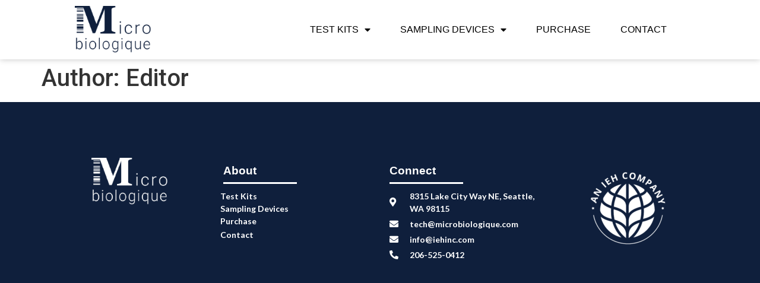

--- FILE ---
content_type: text/css
request_url: https://microbiologique.com/wp-content/uploads/elementor/css/post-2866.css?ver=1716577707
body_size: 5738
content:
.elementor-2866 .elementor-element.elementor-element-a870c66 > .elementor-container{max-width:1600px;min-height:100px;}.elementor-2866 .elementor-element.elementor-element-a870c66:not(.elementor-motion-effects-element-type-background), .elementor-2866 .elementor-element.elementor-element-a870c66 > .elementor-motion-effects-container > .elementor-motion-effects-layer{background-color:#FFFFFF;}.elementor-2866 .elementor-element.elementor-element-a870c66{box-shadow:0px 0px 10px 0px rgba(0,0,0,0.23);transition:background 0.3s, border 0.3s, border-radius 0.3s, box-shadow 0.3s;padding:0px 0px 0px 0px;}.elementor-2866 .elementor-element.elementor-element-a870c66 > .elementor-background-overlay{transition:background 0.3s, border-radius 0.3s, opacity 0.3s;}.elementor-bc-flex-widget .elementor-2866 .elementor-element.elementor-element-19533ee1.elementor-column .elementor-widget-wrap{align-items:center;}.elementor-2866 .elementor-element.elementor-element-19533ee1.elementor-column.elementor-element[data-element_type="column"] > .elementor-widget-wrap.elementor-element-populated{align-content:center;align-items:center;}.elementor-2866 .elementor-element.elementor-element-5f40800f{text-align:center;}.elementor-2866 .elementor-element.elementor-element-5f40800f img{width:80%;}.elementor-bc-flex-widget .elementor-2866 .elementor-element.elementor-element-16daa9aa.elementor-column .elementor-widget-wrap{align-items:center;}.elementor-2866 .elementor-element.elementor-element-16daa9aa.elementor-column.elementor-element[data-element_type="column"] > .elementor-widget-wrap.elementor-element-populated{align-content:center;align-items:center;}.elementor-2866 .elementor-element.elementor-element-16daa9aa > .elementor-element-populated{text-align:right;}.elementor-2866 .elementor-element.elementor-element-6a16fdac .elementor-menu-toggle{margin:0 auto;background-color:#0F1F3C;}.elementor-2866 .elementor-element.elementor-element-6a16fdac .elementor-nav-menu .elementor-item{font-family:"Helvetica", Sans-serif;font-size:16px;font-weight:400;text-transform:uppercase;}.elementor-2866 .elementor-element.elementor-element-6a16fdac .elementor-nav-menu--main .elementor-item{color:#000000;fill:#000000;padding-left:25px;padding-right:25px;padding-top:25px;padding-bottom:25px;}.elementor-2866 .elementor-element.elementor-element-6a16fdac .elementor-nav-menu--main .elementor-item:hover,
					.elementor-2866 .elementor-element.elementor-element-6a16fdac .elementor-nav-menu--main .elementor-item.elementor-item-active,
					.elementor-2866 .elementor-element.elementor-element-6a16fdac .elementor-nav-menu--main .elementor-item.highlighted,
					.elementor-2866 .elementor-element.elementor-element-6a16fdac .elementor-nav-menu--main .elementor-item:focus{color:#065193;fill:#065193;}.elementor-2866 .elementor-element.elementor-element-6a16fdac .elementor-nav-menu--dropdown a, .elementor-2866 .elementor-element.elementor-element-6a16fdac .elementor-menu-toggle{color:#000000;}.elementor-2866 .elementor-element.elementor-element-6a16fdac .elementor-nav-menu--dropdown{background-color:#FFFFFF;}.elementor-2866 .elementor-element.elementor-element-6a16fdac .elementor-nav-menu--dropdown a:hover,
					.elementor-2866 .elementor-element.elementor-element-6a16fdac .elementor-nav-menu--dropdown a.elementor-item-active,
					.elementor-2866 .elementor-element.elementor-element-6a16fdac .elementor-nav-menu--dropdown a.highlighted,
					.elementor-2866 .elementor-element.elementor-element-6a16fdac .elementor-menu-toggle:hover{color:#05ADE5;}.elementor-2866 .elementor-element.elementor-element-6a16fdac .elementor-nav-menu--dropdown a:hover,
					.elementor-2866 .elementor-element.elementor-element-6a16fdac .elementor-nav-menu--dropdown a.elementor-item-active,
					.elementor-2866 .elementor-element.elementor-element-6a16fdac .elementor-nav-menu--dropdown a.highlighted{background-color:#FFFFFF;}.elementor-2866 .elementor-element.elementor-element-6a16fdac .elementor-nav-menu--dropdown .elementor-item, .elementor-2866 .elementor-element.elementor-element-6a16fdac .elementor-nav-menu--dropdown  .elementor-sub-item{font-family:"Helvetica", Sans-serif;font-weight:500;}.elementor-2866 .elementor-element.elementor-element-6a16fdac div.elementor-menu-toggle{color:#FFFFFF;}.elementor-2866 .elementor-element.elementor-element-6a16fdac div.elementor-menu-toggle svg{fill:#FFFFFF;}.elementor-2866 .elementor-element.elementor-element-6a16fdac div.elementor-menu-toggle:hover{color:#045292;}.elementor-2866 .elementor-element.elementor-element-6a16fdac div.elementor-menu-toggle:hover svg{fill:#045292;}.elementor-2866 .elementor-element.elementor-element-6a16fdac .elementor-menu-toggle:hover{background-color:#FFFFFF;}.elementor-2866 .elementor-element.elementor-element-6a16fdac > .elementor-widget-container{margin:0px 20px 0px 0px;}@media(max-width:767px){.elementor-2866 .elementor-element.elementor-element-19533ee1{width:70%;}.elementor-2866 .elementor-element.elementor-element-5f40800f{text-align:center;}.elementor-2866 .elementor-element.elementor-element-16daa9aa{width:30%;}.elementor-2866 .elementor-element.elementor-element-6a16fdac .elementor-nav-menu--dropdown{border-radius:10px 10px 10px 10px;}.elementor-2866 .elementor-element.elementor-element-6a16fdac .elementor-nav-menu--dropdown li:first-child a{border-top-left-radius:10px;border-top-right-radius:10px;}.elementor-2866 .elementor-element.elementor-element-6a16fdac .elementor-nav-menu--dropdown li:last-child a{border-bottom-right-radius:10px;border-bottom-left-radius:10px;}}@media(min-width:768px){.elementor-2866 .elementor-element.elementor-element-19533ee1{width:30%;}.elementor-2866 .elementor-element.elementor-element-16daa9aa{width:70%;}}

--- FILE ---
content_type: text/css
request_url: https://microbiologique.com/wp-content/uploads/elementor/css/post-2873.css?ver=1720474728
body_size: 14418
content:
.elementor-2873 .elementor-element.elementor-element-eb82b4e:not(.elementor-motion-effects-element-type-background), .elementor-2873 .elementor-element.elementor-element-eb82b4e > .elementor-motion-effects-container > .elementor-motion-effects-layer{background-color:#0F1F3C;}.elementor-2873 .elementor-element.elementor-element-eb82b4e{transition:background 0.3s, border 0.3s, border-radius 0.3s, box-shadow 0.3s;padding:80px 0px 80px 0px;}.elementor-2873 .elementor-element.elementor-element-eb82b4e > .elementor-background-overlay{transition:background 0.3s, border-radius 0.3s, opacity 0.3s;}.elementor-2873 .elementor-element.elementor-element-6c99df69 > .elementor-element-populated{padding:1em 1em 1em 1em;}.elementor-2873 .elementor-element.elementor-element-6c9807c1{text-align:center;}.elementor-2873 .elementor-element.elementor-element-6c9807c1 img{width:80%;}.elementor-2873 .elementor-element.elementor-element-6c9807c1 > .elementor-widget-container{margin:-12px 0px 0px 0px;}.elementor-bc-flex-widget .elementor-2873 .elementor-element.elementor-element-d08ef12.elementor-column .elementor-widget-wrap{align-items:flex-start;}.elementor-2873 .elementor-element.elementor-element-d08ef12.elementor-column.elementor-element[data-element_type="column"] > .elementor-widget-wrap.elementor-element-populated{align-content:flex-start;align-items:flex-start;}.elementor-2873 .elementor-element.elementor-element-d08ef12 > .elementor-element-populated{margin:0px 0px 0px 0px;--e-column-margin-right:0px;--e-column-margin-left:0px;padding:1em 1em 1em 1em;}.elementor-2873 .elementor-element.elementor-element-3c60a79a .elementor-heading-title{color:#FFFFFF;font-family:"Helvetica", Sans-serif;font-size:19px;font-weight:600;}.elementor-2873 .elementor-element.elementor-element-108a90c4{--divider-border-style:solid;--divider-color:#FFFFFF;--divider-border-width:2.5px;}.elementor-2873 .elementor-element.elementor-element-108a90c4 .elementor-divider-separator{width:50%;}.elementor-2873 .elementor-element.elementor-element-108a90c4 .elementor-divider{padding-block-start:10px;padding-block-end:10px;}.elementor-2873 .elementor-element.elementor-element-108a90c4 > .elementor-widget-container{margin:-20px 0px 0px 0px;padding:0px 0px 0px 0px;}.elementor-2873 .elementor-element.elementor-element-53f09b10 .elementor-icon-list-items:not(.elementor-inline-items) .elementor-icon-list-item:not(:last-child){padding-bottom:calc(2px/2);}.elementor-2873 .elementor-element.elementor-element-53f09b10 .elementor-icon-list-items:not(.elementor-inline-items) .elementor-icon-list-item:not(:first-child){margin-top:calc(2px/2);}.elementor-2873 .elementor-element.elementor-element-53f09b10 .elementor-icon-list-items.elementor-inline-items .elementor-icon-list-item{margin-right:calc(2px/2);margin-left:calc(2px/2);}.elementor-2873 .elementor-element.elementor-element-53f09b10 .elementor-icon-list-items.elementor-inline-items{margin-right:calc(-2px/2);margin-left:calc(-2px/2);}body.rtl .elementor-2873 .elementor-element.elementor-element-53f09b10 .elementor-icon-list-items.elementor-inline-items .elementor-icon-list-item:after{left:calc(-2px/2);}body:not(.rtl) .elementor-2873 .elementor-element.elementor-element-53f09b10 .elementor-icon-list-items.elementor-inline-items .elementor-icon-list-item:after{right:calc(-2px/2);}.elementor-2873 .elementor-element.elementor-element-53f09b10 .elementor-icon-list-icon i{color:#1896fe;transition:color 0.3s;}.elementor-2873 .elementor-element.elementor-element-53f09b10 .elementor-icon-list-icon svg{fill:#1896fe;transition:fill 0.3s;}.elementor-2873 .elementor-element.elementor-element-53f09b10{--e-icon-list-icon-size:15px;--icon-vertical-offset:0px;}.elementor-2873 .elementor-element.elementor-element-53f09b10 .elementor-icon-list-icon{padding-right:5px;}.elementor-2873 .elementor-element.elementor-element-53f09b10 .elementor-icon-list-item > .elementor-icon-list-text, .elementor-2873 .elementor-element.elementor-element-53f09b10 .elementor-icon-list-item > a{font-family:"Lato", Sans-serif;font-size:14px;font-weight:600;}.elementor-2873 .elementor-element.elementor-element-53f09b10 .elementor-icon-list-text{color:#FFFFFF;transition:color 0.3s;}.elementor-2873 .elementor-element.elementor-element-53f09b10 .elementor-icon-list-item:hover .elementor-icon-list-text{color:#FFFFFF;}.elementor-2873 .elementor-element.elementor-element-53f09b10 > .elementor-widget-container{margin:-20px 0px 0px -5px;}.elementor-2873 .elementor-element.elementor-element-e223383 .elementor-icon-list-items:not(.elementor-inline-items) .elementor-icon-list-item:not(:last-child){padding-bottom:calc(2px/2);}.elementor-2873 .elementor-element.elementor-element-e223383 .elementor-icon-list-items:not(.elementor-inline-items) .elementor-icon-list-item:not(:first-child){margin-top:calc(2px/2);}.elementor-2873 .elementor-element.elementor-element-e223383 .elementor-icon-list-items.elementor-inline-items .elementor-icon-list-item{margin-right:calc(2px/2);margin-left:calc(2px/2);}.elementor-2873 .elementor-element.elementor-element-e223383 .elementor-icon-list-items.elementor-inline-items{margin-right:calc(-2px/2);margin-left:calc(-2px/2);}body.rtl .elementor-2873 .elementor-element.elementor-element-e223383 .elementor-icon-list-items.elementor-inline-items .elementor-icon-list-item:after{left:calc(-2px/2);}body:not(.rtl) .elementor-2873 .elementor-element.elementor-element-e223383 .elementor-icon-list-items.elementor-inline-items .elementor-icon-list-item:after{right:calc(-2px/2);}.elementor-2873 .elementor-element.elementor-element-e223383 .elementor-icon-list-icon i{color:#1896fe;transition:color 0.3s;}.elementor-2873 .elementor-element.elementor-element-e223383 .elementor-icon-list-icon svg{fill:#1896fe;transition:fill 0.3s;}.elementor-2873 .elementor-element.elementor-element-e223383{--e-icon-list-icon-size:15px;--icon-vertical-offset:0px;}.elementor-2873 .elementor-element.elementor-element-e223383 .elementor-icon-list-icon{padding-right:5px;}.elementor-2873 .elementor-element.elementor-element-e223383 .elementor-icon-list-item > .elementor-icon-list-text, .elementor-2873 .elementor-element.elementor-element-e223383 .elementor-icon-list-item > a{font-family:"Lato", Sans-serif;font-size:14px;font-weight:600;}.elementor-2873 .elementor-element.elementor-element-e223383 .elementor-icon-list-text{color:#FFFFFF;transition:color 0.3s;}.elementor-2873 .elementor-element.elementor-element-e223383 .elementor-icon-list-item:hover .elementor-icon-list-text{color:#FFFFFF;}.elementor-2873 .elementor-element.elementor-element-e223383 > .elementor-widget-container{margin:-20px 0px 0px -5px;}.elementor-2873 .elementor-element.elementor-element-6826aa93 .elementor-icon-list-items:not(.elementor-inline-items) .elementor-icon-list-item:not(:last-child){padding-bottom:calc(2px/2);}.elementor-2873 .elementor-element.elementor-element-6826aa93 .elementor-icon-list-items:not(.elementor-inline-items) .elementor-icon-list-item:not(:first-child){margin-top:calc(2px/2);}.elementor-2873 .elementor-element.elementor-element-6826aa93 .elementor-icon-list-items.elementor-inline-items .elementor-icon-list-item{margin-right:calc(2px/2);margin-left:calc(2px/2);}.elementor-2873 .elementor-element.elementor-element-6826aa93 .elementor-icon-list-items.elementor-inline-items{margin-right:calc(-2px/2);margin-left:calc(-2px/2);}body.rtl .elementor-2873 .elementor-element.elementor-element-6826aa93 .elementor-icon-list-items.elementor-inline-items .elementor-icon-list-item:after{left:calc(-2px/2);}body:not(.rtl) .elementor-2873 .elementor-element.elementor-element-6826aa93 .elementor-icon-list-items.elementor-inline-items .elementor-icon-list-item:after{right:calc(-2px/2);}.elementor-2873 .elementor-element.elementor-element-6826aa93 .elementor-icon-list-icon i{color:#1896fe;transition:color 0.3s;}.elementor-2873 .elementor-element.elementor-element-6826aa93 .elementor-icon-list-icon svg{fill:#1896fe;transition:fill 0.3s;}.elementor-2873 .elementor-element.elementor-element-6826aa93{--e-icon-list-icon-size:15px;--icon-vertical-offset:0px;}.elementor-2873 .elementor-element.elementor-element-6826aa93 .elementor-icon-list-icon{padding-right:5px;}.elementor-2873 .elementor-element.elementor-element-6826aa93 .elementor-icon-list-item > .elementor-icon-list-text, .elementor-2873 .elementor-element.elementor-element-6826aa93 .elementor-icon-list-item > a{font-family:"Lato", Sans-serif;font-size:14px;font-weight:600;}.elementor-2873 .elementor-element.elementor-element-6826aa93 .elementor-icon-list-text{color:#FFFFFF;transition:color 0.3s;}.elementor-2873 .elementor-element.elementor-element-6826aa93 .elementor-icon-list-item:hover .elementor-icon-list-text{color:#FFFFFF;}.elementor-2873 .elementor-element.elementor-element-6826aa93 > .elementor-widget-container{margin:-20px 0px 0px -5px;}.elementor-2873 .elementor-element.elementor-element-683cda7 > .elementor-element-populated{padding:1em 1em 1em 1em;}.elementor-2873 .elementor-element.elementor-element-6f522415 .elementor-heading-title{color:#FFFFFF;font-family:"Helvetica", Sans-serif;font-size:19px;font-weight:600;}.elementor-2873 .elementor-element.elementor-element-cbe36a3{--divider-border-style:solid;--divider-color:#FFFFFF;--divider-border-width:2.5px;}.elementor-2873 .elementor-element.elementor-element-cbe36a3 .elementor-divider-separator{width:50%;}.elementor-2873 .elementor-element.elementor-element-cbe36a3 .elementor-divider{padding-block-start:10px;padding-block-end:10px;}.elementor-2873 .elementor-element.elementor-element-cbe36a3 > .elementor-widget-container{margin:-20px 0px 0px 0px;padding:0px 0px 0px 0px;}.elementor-2873 .elementor-element.elementor-element-50535a2c .elementor-icon-list-items:not(.elementor-inline-items) .elementor-icon-list-item:not(:last-child){padding-bottom:calc(5px/2);}.elementor-2873 .elementor-element.elementor-element-50535a2c .elementor-icon-list-items:not(.elementor-inline-items) .elementor-icon-list-item:not(:first-child){margin-top:calc(5px/2);}.elementor-2873 .elementor-element.elementor-element-50535a2c .elementor-icon-list-items.elementor-inline-items .elementor-icon-list-item{margin-right:calc(5px/2);margin-left:calc(5px/2);}.elementor-2873 .elementor-element.elementor-element-50535a2c .elementor-icon-list-items.elementor-inline-items{margin-right:calc(-5px/2);margin-left:calc(-5px/2);}body.rtl .elementor-2873 .elementor-element.elementor-element-50535a2c .elementor-icon-list-items.elementor-inline-items .elementor-icon-list-item:after{left:calc(-5px/2);}body:not(.rtl) .elementor-2873 .elementor-element.elementor-element-50535a2c .elementor-icon-list-items.elementor-inline-items .elementor-icon-list-item:after{right:calc(-5px/2);}.elementor-2873 .elementor-element.elementor-element-50535a2c .elementor-icon-list-icon i{color:#FFFFFF;transition:color 0.3s;}.elementor-2873 .elementor-element.elementor-element-50535a2c .elementor-icon-list-icon svg{fill:#FFFFFF;transition:fill 0.3s;}.elementor-2873 .elementor-element.elementor-element-50535a2c{--e-icon-list-icon-size:15px;--icon-vertical-offset:0px;}.elementor-2873 .elementor-element.elementor-element-50535a2c .elementor-icon-list-icon{padding-right:10px;}.elementor-2873 .elementor-element.elementor-element-50535a2c .elementor-icon-list-item > .elementor-icon-list-text, .elementor-2873 .elementor-element.elementor-element-50535a2c .elementor-icon-list-item > a{font-family:"Lato", Sans-serif;font-size:14px;font-weight:600;}.elementor-2873 .elementor-element.elementor-element-50535a2c .elementor-icon-list-text{color:#FFFFFF;transition:color 0.3s;}.elementor-2873 .elementor-element.elementor-element-50535a2c .elementor-icon-list-item:hover .elementor-icon-list-text{color:#FFFFFF;}.elementor-2873 .elementor-element.elementor-element-50535a2c > .elementor-widget-container{margin:-20px 0px -13px 0px;}.elementor-bc-flex-widget .elementor-2873 .elementor-element.elementor-element-57893d9.elementor-column .elementor-widget-wrap{align-items:flex-start;}.elementor-2873 .elementor-element.elementor-element-57893d9.elementor-column.elementor-element[data-element_type="column"] > .elementor-widget-wrap.elementor-element-populated{align-content:flex-start;align-items:flex-start;}.elementor-2873 .elementor-element.elementor-element-57893d9 > .elementor-element-populated{padding:1em 1em 1em 1em;}@media(max-width:1024px){.elementor-2873 .elementor-element.elementor-element-3c60a79a{text-align:center;}.elementor-2873 .elementor-element.elementor-element-6f522415{text-align:center;}}@media(max-width:767px){.elementor-2873 .elementor-element.elementor-element-eb82b4e{padding:60px 20px 60px 20px;}.elementor-2873 .elementor-element.elementor-element-3a742d3 > .elementor-element-populated{padding:0px 0px 0px 0px;}.elementor-2873 .elementor-element.elementor-element-6c99df69 > .elementor-element-populated{margin:40px 0px 0px 0px;--e-column-margin-right:0px;--e-column-margin-left:0px;}.elementor-2873 .elementor-element.elementor-element-d08ef12 > .elementor-element-populated{margin:40px 0px 0px 0px;--e-column-margin-right:0px;--e-column-margin-left:0px;}.elementor-2873 .elementor-element.elementor-element-3c60a79a{text-align:center;}.elementor-2873 .elementor-element.elementor-element-108a90c4 .elementor-divider{text-align:center;}.elementor-2873 .elementor-element.elementor-element-108a90c4 .elementor-divider-separator{margin:0 auto;margin-center:0;}.elementor-2873 .elementor-element.elementor-element-683cda7 > .elementor-element-populated{margin:40px 0px 0px 0px;--e-column-margin-right:0px;--e-column-margin-left:0px;}.elementor-2873 .elementor-element.elementor-element-6f522415{text-align:center;}.elementor-2873 .elementor-element.elementor-element-cbe36a3 .elementor-divider{text-align:center;}.elementor-2873 .elementor-element.elementor-element-cbe36a3 .elementor-divider-separator{margin:0 auto;margin-center:0;}.elementor-2873 .elementor-element.elementor-element-57893d9 > .elementor-element-populated{margin:40px 0px 0px 0px;--e-column-margin-right:0px;--e-column-margin-left:0px;}}@media(max-width:1024px) and (min-width:768px){.elementor-2873 .elementor-element.elementor-element-6c99df69{width:50%;}.elementor-2873 .elementor-element.elementor-element-d08ef12{width:50%;}.elementor-2873 .elementor-element.elementor-element-683cda7{width:50%;}.elementor-2873 .elementor-element.elementor-element-57893d9{width:50%;}}